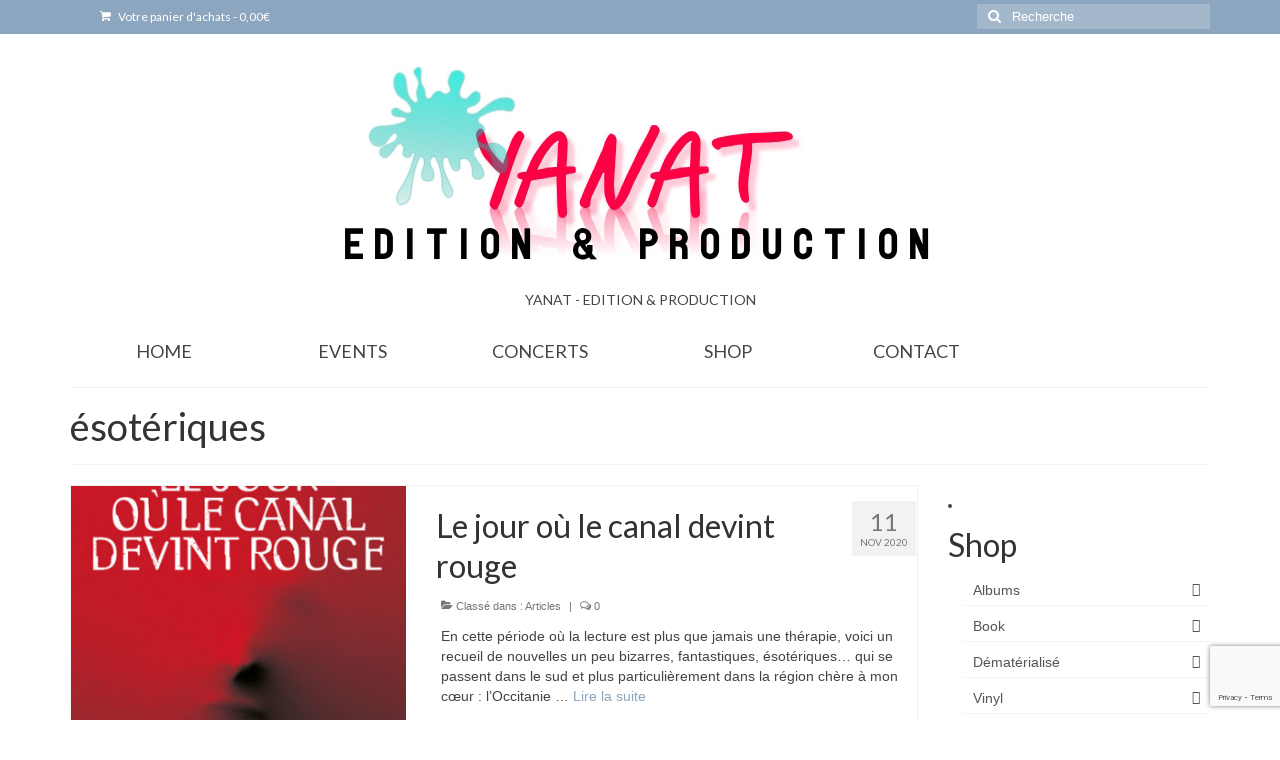

--- FILE ---
content_type: text/html; charset=utf-8
request_url: https://www.google.com/recaptcha/api2/anchor?ar=1&k=6Ldu-KEUAAAAAGAulMd0PLKUvY4vrEhv1D_MXqZP&co=aHR0cHM6Ly93d3cueWFuYXQtcHJvZC5jb206NDQz&hl=en&v=PoyoqOPhxBO7pBk68S4YbpHZ&size=invisible&anchor-ms=20000&execute-ms=30000&cb=jv2mzvwy4mk8
body_size: 48763
content:
<!DOCTYPE HTML><html dir="ltr" lang="en"><head><meta http-equiv="Content-Type" content="text/html; charset=UTF-8">
<meta http-equiv="X-UA-Compatible" content="IE=edge">
<title>reCAPTCHA</title>
<style type="text/css">
/* cyrillic-ext */
@font-face {
  font-family: 'Roboto';
  font-style: normal;
  font-weight: 400;
  font-stretch: 100%;
  src: url(//fonts.gstatic.com/s/roboto/v48/KFO7CnqEu92Fr1ME7kSn66aGLdTylUAMa3GUBHMdazTgWw.woff2) format('woff2');
  unicode-range: U+0460-052F, U+1C80-1C8A, U+20B4, U+2DE0-2DFF, U+A640-A69F, U+FE2E-FE2F;
}
/* cyrillic */
@font-face {
  font-family: 'Roboto';
  font-style: normal;
  font-weight: 400;
  font-stretch: 100%;
  src: url(//fonts.gstatic.com/s/roboto/v48/KFO7CnqEu92Fr1ME7kSn66aGLdTylUAMa3iUBHMdazTgWw.woff2) format('woff2');
  unicode-range: U+0301, U+0400-045F, U+0490-0491, U+04B0-04B1, U+2116;
}
/* greek-ext */
@font-face {
  font-family: 'Roboto';
  font-style: normal;
  font-weight: 400;
  font-stretch: 100%;
  src: url(//fonts.gstatic.com/s/roboto/v48/KFO7CnqEu92Fr1ME7kSn66aGLdTylUAMa3CUBHMdazTgWw.woff2) format('woff2');
  unicode-range: U+1F00-1FFF;
}
/* greek */
@font-face {
  font-family: 'Roboto';
  font-style: normal;
  font-weight: 400;
  font-stretch: 100%;
  src: url(//fonts.gstatic.com/s/roboto/v48/KFO7CnqEu92Fr1ME7kSn66aGLdTylUAMa3-UBHMdazTgWw.woff2) format('woff2');
  unicode-range: U+0370-0377, U+037A-037F, U+0384-038A, U+038C, U+038E-03A1, U+03A3-03FF;
}
/* math */
@font-face {
  font-family: 'Roboto';
  font-style: normal;
  font-weight: 400;
  font-stretch: 100%;
  src: url(//fonts.gstatic.com/s/roboto/v48/KFO7CnqEu92Fr1ME7kSn66aGLdTylUAMawCUBHMdazTgWw.woff2) format('woff2');
  unicode-range: U+0302-0303, U+0305, U+0307-0308, U+0310, U+0312, U+0315, U+031A, U+0326-0327, U+032C, U+032F-0330, U+0332-0333, U+0338, U+033A, U+0346, U+034D, U+0391-03A1, U+03A3-03A9, U+03B1-03C9, U+03D1, U+03D5-03D6, U+03F0-03F1, U+03F4-03F5, U+2016-2017, U+2034-2038, U+203C, U+2040, U+2043, U+2047, U+2050, U+2057, U+205F, U+2070-2071, U+2074-208E, U+2090-209C, U+20D0-20DC, U+20E1, U+20E5-20EF, U+2100-2112, U+2114-2115, U+2117-2121, U+2123-214F, U+2190, U+2192, U+2194-21AE, U+21B0-21E5, U+21F1-21F2, U+21F4-2211, U+2213-2214, U+2216-22FF, U+2308-230B, U+2310, U+2319, U+231C-2321, U+2336-237A, U+237C, U+2395, U+239B-23B7, U+23D0, U+23DC-23E1, U+2474-2475, U+25AF, U+25B3, U+25B7, U+25BD, U+25C1, U+25CA, U+25CC, U+25FB, U+266D-266F, U+27C0-27FF, U+2900-2AFF, U+2B0E-2B11, U+2B30-2B4C, U+2BFE, U+3030, U+FF5B, U+FF5D, U+1D400-1D7FF, U+1EE00-1EEFF;
}
/* symbols */
@font-face {
  font-family: 'Roboto';
  font-style: normal;
  font-weight: 400;
  font-stretch: 100%;
  src: url(//fonts.gstatic.com/s/roboto/v48/KFO7CnqEu92Fr1ME7kSn66aGLdTylUAMaxKUBHMdazTgWw.woff2) format('woff2');
  unicode-range: U+0001-000C, U+000E-001F, U+007F-009F, U+20DD-20E0, U+20E2-20E4, U+2150-218F, U+2190, U+2192, U+2194-2199, U+21AF, U+21E6-21F0, U+21F3, U+2218-2219, U+2299, U+22C4-22C6, U+2300-243F, U+2440-244A, U+2460-24FF, U+25A0-27BF, U+2800-28FF, U+2921-2922, U+2981, U+29BF, U+29EB, U+2B00-2BFF, U+4DC0-4DFF, U+FFF9-FFFB, U+10140-1018E, U+10190-1019C, U+101A0, U+101D0-101FD, U+102E0-102FB, U+10E60-10E7E, U+1D2C0-1D2D3, U+1D2E0-1D37F, U+1F000-1F0FF, U+1F100-1F1AD, U+1F1E6-1F1FF, U+1F30D-1F30F, U+1F315, U+1F31C, U+1F31E, U+1F320-1F32C, U+1F336, U+1F378, U+1F37D, U+1F382, U+1F393-1F39F, U+1F3A7-1F3A8, U+1F3AC-1F3AF, U+1F3C2, U+1F3C4-1F3C6, U+1F3CA-1F3CE, U+1F3D4-1F3E0, U+1F3ED, U+1F3F1-1F3F3, U+1F3F5-1F3F7, U+1F408, U+1F415, U+1F41F, U+1F426, U+1F43F, U+1F441-1F442, U+1F444, U+1F446-1F449, U+1F44C-1F44E, U+1F453, U+1F46A, U+1F47D, U+1F4A3, U+1F4B0, U+1F4B3, U+1F4B9, U+1F4BB, U+1F4BF, U+1F4C8-1F4CB, U+1F4D6, U+1F4DA, U+1F4DF, U+1F4E3-1F4E6, U+1F4EA-1F4ED, U+1F4F7, U+1F4F9-1F4FB, U+1F4FD-1F4FE, U+1F503, U+1F507-1F50B, U+1F50D, U+1F512-1F513, U+1F53E-1F54A, U+1F54F-1F5FA, U+1F610, U+1F650-1F67F, U+1F687, U+1F68D, U+1F691, U+1F694, U+1F698, U+1F6AD, U+1F6B2, U+1F6B9-1F6BA, U+1F6BC, U+1F6C6-1F6CF, U+1F6D3-1F6D7, U+1F6E0-1F6EA, U+1F6F0-1F6F3, U+1F6F7-1F6FC, U+1F700-1F7FF, U+1F800-1F80B, U+1F810-1F847, U+1F850-1F859, U+1F860-1F887, U+1F890-1F8AD, U+1F8B0-1F8BB, U+1F8C0-1F8C1, U+1F900-1F90B, U+1F93B, U+1F946, U+1F984, U+1F996, U+1F9E9, U+1FA00-1FA6F, U+1FA70-1FA7C, U+1FA80-1FA89, U+1FA8F-1FAC6, U+1FACE-1FADC, U+1FADF-1FAE9, U+1FAF0-1FAF8, U+1FB00-1FBFF;
}
/* vietnamese */
@font-face {
  font-family: 'Roboto';
  font-style: normal;
  font-weight: 400;
  font-stretch: 100%;
  src: url(//fonts.gstatic.com/s/roboto/v48/KFO7CnqEu92Fr1ME7kSn66aGLdTylUAMa3OUBHMdazTgWw.woff2) format('woff2');
  unicode-range: U+0102-0103, U+0110-0111, U+0128-0129, U+0168-0169, U+01A0-01A1, U+01AF-01B0, U+0300-0301, U+0303-0304, U+0308-0309, U+0323, U+0329, U+1EA0-1EF9, U+20AB;
}
/* latin-ext */
@font-face {
  font-family: 'Roboto';
  font-style: normal;
  font-weight: 400;
  font-stretch: 100%;
  src: url(//fonts.gstatic.com/s/roboto/v48/KFO7CnqEu92Fr1ME7kSn66aGLdTylUAMa3KUBHMdazTgWw.woff2) format('woff2');
  unicode-range: U+0100-02BA, U+02BD-02C5, U+02C7-02CC, U+02CE-02D7, U+02DD-02FF, U+0304, U+0308, U+0329, U+1D00-1DBF, U+1E00-1E9F, U+1EF2-1EFF, U+2020, U+20A0-20AB, U+20AD-20C0, U+2113, U+2C60-2C7F, U+A720-A7FF;
}
/* latin */
@font-face {
  font-family: 'Roboto';
  font-style: normal;
  font-weight: 400;
  font-stretch: 100%;
  src: url(//fonts.gstatic.com/s/roboto/v48/KFO7CnqEu92Fr1ME7kSn66aGLdTylUAMa3yUBHMdazQ.woff2) format('woff2');
  unicode-range: U+0000-00FF, U+0131, U+0152-0153, U+02BB-02BC, U+02C6, U+02DA, U+02DC, U+0304, U+0308, U+0329, U+2000-206F, U+20AC, U+2122, U+2191, U+2193, U+2212, U+2215, U+FEFF, U+FFFD;
}
/* cyrillic-ext */
@font-face {
  font-family: 'Roboto';
  font-style: normal;
  font-weight: 500;
  font-stretch: 100%;
  src: url(//fonts.gstatic.com/s/roboto/v48/KFO7CnqEu92Fr1ME7kSn66aGLdTylUAMa3GUBHMdazTgWw.woff2) format('woff2');
  unicode-range: U+0460-052F, U+1C80-1C8A, U+20B4, U+2DE0-2DFF, U+A640-A69F, U+FE2E-FE2F;
}
/* cyrillic */
@font-face {
  font-family: 'Roboto';
  font-style: normal;
  font-weight: 500;
  font-stretch: 100%;
  src: url(//fonts.gstatic.com/s/roboto/v48/KFO7CnqEu92Fr1ME7kSn66aGLdTylUAMa3iUBHMdazTgWw.woff2) format('woff2');
  unicode-range: U+0301, U+0400-045F, U+0490-0491, U+04B0-04B1, U+2116;
}
/* greek-ext */
@font-face {
  font-family: 'Roboto';
  font-style: normal;
  font-weight: 500;
  font-stretch: 100%;
  src: url(//fonts.gstatic.com/s/roboto/v48/KFO7CnqEu92Fr1ME7kSn66aGLdTylUAMa3CUBHMdazTgWw.woff2) format('woff2');
  unicode-range: U+1F00-1FFF;
}
/* greek */
@font-face {
  font-family: 'Roboto';
  font-style: normal;
  font-weight: 500;
  font-stretch: 100%;
  src: url(//fonts.gstatic.com/s/roboto/v48/KFO7CnqEu92Fr1ME7kSn66aGLdTylUAMa3-UBHMdazTgWw.woff2) format('woff2');
  unicode-range: U+0370-0377, U+037A-037F, U+0384-038A, U+038C, U+038E-03A1, U+03A3-03FF;
}
/* math */
@font-face {
  font-family: 'Roboto';
  font-style: normal;
  font-weight: 500;
  font-stretch: 100%;
  src: url(//fonts.gstatic.com/s/roboto/v48/KFO7CnqEu92Fr1ME7kSn66aGLdTylUAMawCUBHMdazTgWw.woff2) format('woff2');
  unicode-range: U+0302-0303, U+0305, U+0307-0308, U+0310, U+0312, U+0315, U+031A, U+0326-0327, U+032C, U+032F-0330, U+0332-0333, U+0338, U+033A, U+0346, U+034D, U+0391-03A1, U+03A3-03A9, U+03B1-03C9, U+03D1, U+03D5-03D6, U+03F0-03F1, U+03F4-03F5, U+2016-2017, U+2034-2038, U+203C, U+2040, U+2043, U+2047, U+2050, U+2057, U+205F, U+2070-2071, U+2074-208E, U+2090-209C, U+20D0-20DC, U+20E1, U+20E5-20EF, U+2100-2112, U+2114-2115, U+2117-2121, U+2123-214F, U+2190, U+2192, U+2194-21AE, U+21B0-21E5, U+21F1-21F2, U+21F4-2211, U+2213-2214, U+2216-22FF, U+2308-230B, U+2310, U+2319, U+231C-2321, U+2336-237A, U+237C, U+2395, U+239B-23B7, U+23D0, U+23DC-23E1, U+2474-2475, U+25AF, U+25B3, U+25B7, U+25BD, U+25C1, U+25CA, U+25CC, U+25FB, U+266D-266F, U+27C0-27FF, U+2900-2AFF, U+2B0E-2B11, U+2B30-2B4C, U+2BFE, U+3030, U+FF5B, U+FF5D, U+1D400-1D7FF, U+1EE00-1EEFF;
}
/* symbols */
@font-face {
  font-family: 'Roboto';
  font-style: normal;
  font-weight: 500;
  font-stretch: 100%;
  src: url(//fonts.gstatic.com/s/roboto/v48/KFO7CnqEu92Fr1ME7kSn66aGLdTylUAMaxKUBHMdazTgWw.woff2) format('woff2');
  unicode-range: U+0001-000C, U+000E-001F, U+007F-009F, U+20DD-20E0, U+20E2-20E4, U+2150-218F, U+2190, U+2192, U+2194-2199, U+21AF, U+21E6-21F0, U+21F3, U+2218-2219, U+2299, U+22C4-22C6, U+2300-243F, U+2440-244A, U+2460-24FF, U+25A0-27BF, U+2800-28FF, U+2921-2922, U+2981, U+29BF, U+29EB, U+2B00-2BFF, U+4DC0-4DFF, U+FFF9-FFFB, U+10140-1018E, U+10190-1019C, U+101A0, U+101D0-101FD, U+102E0-102FB, U+10E60-10E7E, U+1D2C0-1D2D3, U+1D2E0-1D37F, U+1F000-1F0FF, U+1F100-1F1AD, U+1F1E6-1F1FF, U+1F30D-1F30F, U+1F315, U+1F31C, U+1F31E, U+1F320-1F32C, U+1F336, U+1F378, U+1F37D, U+1F382, U+1F393-1F39F, U+1F3A7-1F3A8, U+1F3AC-1F3AF, U+1F3C2, U+1F3C4-1F3C6, U+1F3CA-1F3CE, U+1F3D4-1F3E0, U+1F3ED, U+1F3F1-1F3F3, U+1F3F5-1F3F7, U+1F408, U+1F415, U+1F41F, U+1F426, U+1F43F, U+1F441-1F442, U+1F444, U+1F446-1F449, U+1F44C-1F44E, U+1F453, U+1F46A, U+1F47D, U+1F4A3, U+1F4B0, U+1F4B3, U+1F4B9, U+1F4BB, U+1F4BF, U+1F4C8-1F4CB, U+1F4D6, U+1F4DA, U+1F4DF, U+1F4E3-1F4E6, U+1F4EA-1F4ED, U+1F4F7, U+1F4F9-1F4FB, U+1F4FD-1F4FE, U+1F503, U+1F507-1F50B, U+1F50D, U+1F512-1F513, U+1F53E-1F54A, U+1F54F-1F5FA, U+1F610, U+1F650-1F67F, U+1F687, U+1F68D, U+1F691, U+1F694, U+1F698, U+1F6AD, U+1F6B2, U+1F6B9-1F6BA, U+1F6BC, U+1F6C6-1F6CF, U+1F6D3-1F6D7, U+1F6E0-1F6EA, U+1F6F0-1F6F3, U+1F6F7-1F6FC, U+1F700-1F7FF, U+1F800-1F80B, U+1F810-1F847, U+1F850-1F859, U+1F860-1F887, U+1F890-1F8AD, U+1F8B0-1F8BB, U+1F8C0-1F8C1, U+1F900-1F90B, U+1F93B, U+1F946, U+1F984, U+1F996, U+1F9E9, U+1FA00-1FA6F, U+1FA70-1FA7C, U+1FA80-1FA89, U+1FA8F-1FAC6, U+1FACE-1FADC, U+1FADF-1FAE9, U+1FAF0-1FAF8, U+1FB00-1FBFF;
}
/* vietnamese */
@font-face {
  font-family: 'Roboto';
  font-style: normal;
  font-weight: 500;
  font-stretch: 100%;
  src: url(//fonts.gstatic.com/s/roboto/v48/KFO7CnqEu92Fr1ME7kSn66aGLdTylUAMa3OUBHMdazTgWw.woff2) format('woff2');
  unicode-range: U+0102-0103, U+0110-0111, U+0128-0129, U+0168-0169, U+01A0-01A1, U+01AF-01B0, U+0300-0301, U+0303-0304, U+0308-0309, U+0323, U+0329, U+1EA0-1EF9, U+20AB;
}
/* latin-ext */
@font-face {
  font-family: 'Roboto';
  font-style: normal;
  font-weight: 500;
  font-stretch: 100%;
  src: url(//fonts.gstatic.com/s/roboto/v48/KFO7CnqEu92Fr1ME7kSn66aGLdTylUAMa3KUBHMdazTgWw.woff2) format('woff2');
  unicode-range: U+0100-02BA, U+02BD-02C5, U+02C7-02CC, U+02CE-02D7, U+02DD-02FF, U+0304, U+0308, U+0329, U+1D00-1DBF, U+1E00-1E9F, U+1EF2-1EFF, U+2020, U+20A0-20AB, U+20AD-20C0, U+2113, U+2C60-2C7F, U+A720-A7FF;
}
/* latin */
@font-face {
  font-family: 'Roboto';
  font-style: normal;
  font-weight: 500;
  font-stretch: 100%;
  src: url(//fonts.gstatic.com/s/roboto/v48/KFO7CnqEu92Fr1ME7kSn66aGLdTylUAMa3yUBHMdazQ.woff2) format('woff2');
  unicode-range: U+0000-00FF, U+0131, U+0152-0153, U+02BB-02BC, U+02C6, U+02DA, U+02DC, U+0304, U+0308, U+0329, U+2000-206F, U+20AC, U+2122, U+2191, U+2193, U+2212, U+2215, U+FEFF, U+FFFD;
}
/* cyrillic-ext */
@font-face {
  font-family: 'Roboto';
  font-style: normal;
  font-weight: 900;
  font-stretch: 100%;
  src: url(//fonts.gstatic.com/s/roboto/v48/KFO7CnqEu92Fr1ME7kSn66aGLdTylUAMa3GUBHMdazTgWw.woff2) format('woff2');
  unicode-range: U+0460-052F, U+1C80-1C8A, U+20B4, U+2DE0-2DFF, U+A640-A69F, U+FE2E-FE2F;
}
/* cyrillic */
@font-face {
  font-family: 'Roboto';
  font-style: normal;
  font-weight: 900;
  font-stretch: 100%;
  src: url(//fonts.gstatic.com/s/roboto/v48/KFO7CnqEu92Fr1ME7kSn66aGLdTylUAMa3iUBHMdazTgWw.woff2) format('woff2');
  unicode-range: U+0301, U+0400-045F, U+0490-0491, U+04B0-04B1, U+2116;
}
/* greek-ext */
@font-face {
  font-family: 'Roboto';
  font-style: normal;
  font-weight: 900;
  font-stretch: 100%;
  src: url(//fonts.gstatic.com/s/roboto/v48/KFO7CnqEu92Fr1ME7kSn66aGLdTylUAMa3CUBHMdazTgWw.woff2) format('woff2');
  unicode-range: U+1F00-1FFF;
}
/* greek */
@font-face {
  font-family: 'Roboto';
  font-style: normal;
  font-weight: 900;
  font-stretch: 100%;
  src: url(//fonts.gstatic.com/s/roboto/v48/KFO7CnqEu92Fr1ME7kSn66aGLdTylUAMa3-UBHMdazTgWw.woff2) format('woff2');
  unicode-range: U+0370-0377, U+037A-037F, U+0384-038A, U+038C, U+038E-03A1, U+03A3-03FF;
}
/* math */
@font-face {
  font-family: 'Roboto';
  font-style: normal;
  font-weight: 900;
  font-stretch: 100%;
  src: url(//fonts.gstatic.com/s/roboto/v48/KFO7CnqEu92Fr1ME7kSn66aGLdTylUAMawCUBHMdazTgWw.woff2) format('woff2');
  unicode-range: U+0302-0303, U+0305, U+0307-0308, U+0310, U+0312, U+0315, U+031A, U+0326-0327, U+032C, U+032F-0330, U+0332-0333, U+0338, U+033A, U+0346, U+034D, U+0391-03A1, U+03A3-03A9, U+03B1-03C9, U+03D1, U+03D5-03D6, U+03F0-03F1, U+03F4-03F5, U+2016-2017, U+2034-2038, U+203C, U+2040, U+2043, U+2047, U+2050, U+2057, U+205F, U+2070-2071, U+2074-208E, U+2090-209C, U+20D0-20DC, U+20E1, U+20E5-20EF, U+2100-2112, U+2114-2115, U+2117-2121, U+2123-214F, U+2190, U+2192, U+2194-21AE, U+21B0-21E5, U+21F1-21F2, U+21F4-2211, U+2213-2214, U+2216-22FF, U+2308-230B, U+2310, U+2319, U+231C-2321, U+2336-237A, U+237C, U+2395, U+239B-23B7, U+23D0, U+23DC-23E1, U+2474-2475, U+25AF, U+25B3, U+25B7, U+25BD, U+25C1, U+25CA, U+25CC, U+25FB, U+266D-266F, U+27C0-27FF, U+2900-2AFF, U+2B0E-2B11, U+2B30-2B4C, U+2BFE, U+3030, U+FF5B, U+FF5D, U+1D400-1D7FF, U+1EE00-1EEFF;
}
/* symbols */
@font-face {
  font-family: 'Roboto';
  font-style: normal;
  font-weight: 900;
  font-stretch: 100%;
  src: url(//fonts.gstatic.com/s/roboto/v48/KFO7CnqEu92Fr1ME7kSn66aGLdTylUAMaxKUBHMdazTgWw.woff2) format('woff2');
  unicode-range: U+0001-000C, U+000E-001F, U+007F-009F, U+20DD-20E0, U+20E2-20E4, U+2150-218F, U+2190, U+2192, U+2194-2199, U+21AF, U+21E6-21F0, U+21F3, U+2218-2219, U+2299, U+22C4-22C6, U+2300-243F, U+2440-244A, U+2460-24FF, U+25A0-27BF, U+2800-28FF, U+2921-2922, U+2981, U+29BF, U+29EB, U+2B00-2BFF, U+4DC0-4DFF, U+FFF9-FFFB, U+10140-1018E, U+10190-1019C, U+101A0, U+101D0-101FD, U+102E0-102FB, U+10E60-10E7E, U+1D2C0-1D2D3, U+1D2E0-1D37F, U+1F000-1F0FF, U+1F100-1F1AD, U+1F1E6-1F1FF, U+1F30D-1F30F, U+1F315, U+1F31C, U+1F31E, U+1F320-1F32C, U+1F336, U+1F378, U+1F37D, U+1F382, U+1F393-1F39F, U+1F3A7-1F3A8, U+1F3AC-1F3AF, U+1F3C2, U+1F3C4-1F3C6, U+1F3CA-1F3CE, U+1F3D4-1F3E0, U+1F3ED, U+1F3F1-1F3F3, U+1F3F5-1F3F7, U+1F408, U+1F415, U+1F41F, U+1F426, U+1F43F, U+1F441-1F442, U+1F444, U+1F446-1F449, U+1F44C-1F44E, U+1F453, U+1F46A, U+1F47D, U+1F4A3, U+1F4B0, U+1F4B3, U+1F4B9, U+1F4BB, U+1F4BF, U+1F4C8-1F4CB, U+1F4D6, U+1F4DA, U+1F4DF, U+1F4E3-1F4E6, U+1F4EA-1F4ED, U+1F4F7, U+1F4F9-1F4FB, U+1F4FD-1F4FE, U+1F503, U+1F507-1F50B, U+1F50D, U+1F512-1F513, U+1F53E-1F54A, U+1F54F-1F5FA, U+1F610, U+1F650-1F67F, U+1F687, U+1F68D, U+1F691, U+1F694, U+1F698, U+1F6AD, U+1F6B2, U+1F6B9-1F6BA, U+1F6BC, U+1F6C6-1F6CF, U+1F6D3-1F6D7, U+1F6E0-1F6EA, U+1F6F0-1F6F3, U+1F6F7-1F6FC, U+1F700-1F7FF, U+1F800-1F80B, U+1F810-1F847, U+1F850-1F859, U+1F860-1F887, U+1F890-1F8AD, U+1F8B0-1F8BB, U+1F8C0-1F8C1, U+1F900-1F90B, U+1F93B, U+1F946, U+1F984, U+1F996, U+1F9E9, U+1FA00-1FA6F, U+1FA70-1FA7C, U+1FA80-1FA89, U+1FA8F-1FAC6, U+1FACE-1FADC, U+1FADF-1FAE9, U+1FAF0-1FAF8, U+1FB00-1FBFF;
}
/* vietnamese */
@font-face {
  font-family: 'Roboto';
  font-style: normal;
  font-weight: 900;
  font-stretch: 100%;
  src: url(//fonts.gstatic.com/s/roboto/v48/KFO7CnqEu92Fr1ME7kSn66aGLdTylUAMa3OUBHMdazTgWw.woff2) format('woff2');
  unicode-range: U+0102-0103, U+0110-0111, U+0128-0129, U+0168-0169, U+01A0-01A1, U+01AF-01B0, U+0300-0301, U+0303-0304, U+0308-0309, U+0323, U+0329, U+1EA0-1EF9, U+20AB;
}
/* latin-ext */
@font-face {
  font-family: 'Roboto';
  font-style: normal;
  font-weight: 900;
  font-stretch: 100%;
  src: url(//fonts.gstatic.com/s/roboto/v48/KFO7CnqEu92Fr1ME7kSn66aGLdTylUAMa3KUBHMdazTgWw.woff2) format('woff2');
  unicode-range: U+0100-02BA, U+02BD-02C5, U+02C7-02CC, U+02CE-02D7, U+02DD-02FF, U+0304, U+0308, U+0329, U+1D00-1DBF, U+1E00-1E9F, U+1EF2-1EFF, U+2020, U+20A0-20AB, U+20AD-20C0, U+2113, U+2C60-2C7F, U+A720-A7FF;
}
/* latin */
@font-face {
  font-family: 'Roboto';
  font-style: normal;
  font-weight: 900;
  font-stretch: 100%;
  src: url(//fonts.gstatic.com/s/roboto/v48/KFO7CnqEu92Fr1ME7kSn66aGLdTylUAMa3yUBHMdazQ.woff2) format('woff2');
  unicode-range: U+0000-00FF, U+0131, U+0152-0153, U+02BB-02BC, U+02C6, U+02DA, U+02DC, U+0304, U+0308, U+0329, U+2000-206F, U+20AC, U+2122, U+2191, U+2193, U+2212, U+2215, U+FEFF, U+FFFD;
}

</style>
<link rel="stylesheet" type="text/css" href="https://www.gstatic.com/recaptcha/releases/PoyoqOPhxBO7pBk68S4YbpHZ/styles__ltr.css">
<script nonce="jT0O-dStBjp06ZdW5T273Q" type="text/javascript">window['__recaptcha_api'] = 'https://www.google.com/recaptcha/api2/';</script>
<script type="text/javascript" src="https://www.gstatic.com/recaptcha/releases/PoyoqOPhxBO7pBk68S4YbpHZ/recaptcha__en.js" nonce="jT0O-dStBjp06ZdW5T273Q">
      
    </script></head>
<body><div id="rc-anchor-alert" class="rc-anchor-alert"></div>
<input type="hidden" id="recaptcha-token" value="[base64]">
<script type="text/javascript" nonce="jT0O-dStBjp06ZdW5T273Q">
      recaptcha.anchor.Main.init("[\x22ainput\x22,[\x22bgdata\x22,\x22\x22,\[base64]/[base64]/[base64]/ZyhXLGgpOnEoW04sMjEsbF0sVywwKSxoKSxmYWxzZSxmYWxzZSl9Y2F0Y2goayl7RygzNTgsVyk/[base64]/[base64]/[base64]/[base64]/[base64]/[base64]/[base64]/bmV3IEJbT10oRFswXSk6dz09Mj9uZXcgQltPXShEWzBdLERbMV0pOnc9PTM/bmV3IEJbT10oRFswXSxEWzFdLERbMl0pOnc9PTQ/[base64]/[base64]/[base64]/[base64]/[base64]\\u003d\x22,\[base64]\\u003d\\u003d\x22,\x22wpoUeMKKM0deNsOQCMKIVMK4wqxZwpxtbcODDktFwoXCmcO0wo/DojhrYX3CmxZTOsKJTUPCj1fDim7CuMK8XsO8w4/CjcOzXcO/e3rCiMOWwrREw74IaMOBwpXDuDXCjMKncAFqwrQBwr3CqTbDrijChhsfwrN7OQ/[base64]/CuARseATDgnBkwqlawofDr0omw5QUHcKhTl4CH8OXw4Q/wqJMWixeGMO/[base64]/G8KFGiDCv15+wqM0asKfE8KywrQ6w5vDv8O4W8OOMcOQDEMqw7/DtcKDWVV6TcKAwqE8wrXDvyDDpn/[base64]/Ci8KzVcK3PsOxRsOiwp0yw63DgXxaw6A3bMO6w4LDi8OQTBYyw77ChMO7fMKfc143wpRWasOOwptyHsKjA8O8wqAfw4LCumERKcK1JMKqFH/[base64]/[base64]/[base64]/DhsOWw4XDqcO4w4IOasK4R8O/w5pcwrvDs1TCk8K/[base64]/Dj8O5wrvDqBLCicOnwpV6w5XDtlfDhgU3w69VM8KFf8K3bmHDksKMwoFDHcOaWT8gTMKwwrBUw7nCvHbDjsOGw5wKJHQjw68FZ0dgw5l4TcOXGWvDrMKNZ0DCj8K8LcKdBl/CpAvCo8OTw6jCrcK/KRhZw6VzwrY2AXVSH8OAOMK3woHCsMOSCEHDpMOmwqMFwqwXw4Z3wozCn8K5TMOuw7LDn1/[base64]/wpHDhG10REDCocK/[base64]/NnTClE3DgnvCpMOAS8OZOsOCQsOUcRlBLjcow7BXD8KFw6nChiItwpEsw6PDmcOWSsOCw5Z/w53Dtj/CswwVKBDDr0bDtgBkw7F6w7B3RH/[base64]/[base64]/wp3DrV5AISVCw5bDoFPDiz5VOWU8KsOUSMKkaSnDmMORNjQeXybCj3LDsMOswrkbwojDiMOmw6k/wqJqw6/ClRPCrcKnRVXDnVTDsHc4w7PDosKmw6NtY8Krw6/CvX83wqTCi8KIwp5Uw7/DtXU2AsOBaXvDjsKlOcKIw6Qew7RuLmHDp8OZJRfCnjwVwowBEMOwwr/DiwvCtcKBwqJNw5XDiRIUwrUHw73CpBfDhFTCusKfw7nCoXzDscKTwp/ClcOfwq4Yw7PDpiMLSUFmwoIVYsKCQsOkKcOjw6QmSz/CtCDDrSvDgsKjEm3Dk8KZwp3Crz04w6PDr8OQFg3CtGBGT8Kgex3CmG4sBnJ3HcOkZW88Sm/ClnDCtmzDkcKjwqDDh8OGZ8KdLFvDlMOwOGppQcKqw5p5RUbDjUEfCsKgw6fDlcK/[base64]/[base64]/[base64]/DkcKAw7zCriFUw5bDhMKWwqcbVUZlw67DqhjCvxNIw4XDiSTDrTZZw5bDrVzCjVkhw67CjRXChMOWAMO9XsK4woPDiBXClcKMBMKLDC1WwqjDgkbCu8KCwozDpcKCZcO2wq/Dr01FDcK9w6LDusKdS8Ohw7nCrMOeQcKNwrkkw5l6bWkXdsO5I8Kcwr1ewqohwpBIdU5CDm7Dpi/[base64]/CpB3Du8K6ecKRw4TDpiwsBBU7w6nCnsODSEnDn8KywqBmScOYw7U9wpLCqATCqcOcZgxnKCY5YcKsXXYqw77ClTvDik3Cn07ChMKyw5zDonZWDiQ9wo/CkVYqwqYiw4cKFcKlZw7DlcOGUcOiwrhETcOsw6fCn8KISTzClMKkwqxzw6fCrsO0E1sIUMKCwpvDh8KLwrUkMHpXEztHwq7Cs8KzwoTDlMKHWMOaEMOAwobDpcKiTWRJwpQ8w7BYUVZew7jChCfCkDt/bMOzw6IZJ0gEwpLCpcK5OnrDr3EKf2B1ZMK9P8OTwofDi8K0w5kSBMKRwqzDgMOUw6k6MRxyQcK9wpAyQMKKXTnCgXHDlGM8ccO+w6DDgFsXd0UrwqfDkGQJwo7DhlEdSmQPDsOiQm55w5jCqWvCrsKgJMK/w4XCjzpUwqpwJWwPcX/[base64]/w5M0MhoHK8KPWRE3NiMQw5rCiGvCsillMC4Gw43DnDMdw7bDjHFuw6bCg3vDmcKDfMK4HBRIwpHChMKNw6PDvcO/w4/CvcO3wobDgsOcwr/DphXClXQgw7Qxwo/DpGXCv8OvLQp0VxMrwqc/IGY+wr47J8KyZmhXSXHDncKcw6PDpsKzwqVvw4hywoYmdlrDliXCqMKhU2Fnw4BMAsOkcMOew7FkcsKWw5dzw7MnXGIMw6J+w4ogUMKFH0XCv27DkB1bwr/DusK9wp7Dn8K+w63CjVrCrXjDlMOeecKbw5rDhcKVI8Kew7/[base64]/Cq2QeDGTDo8KawqnDiMOswoDDsMKMN3wKw4w/AcORCFvCnMKpw4BVw6bClMOnC8OHwqLCj34DwpHCrcOhw7tJIxBNwqTDhMK+PSQ7Xy7DuMOSwpXDkTBCNcK9wp/DgsOmw7LCicK6LELDk0zDqsO1PsOZw4pESWsKbkbDpWVYwpPDtylOVMK9w4jCjMOmUTovwo0owpjCpgXDpWc0wrQWX8OdLRJ6w5bDj1/Ckj9nfGHCmwhEe8KXH8ObwrHDsEsfwod1WMOkw7bDrcKYBcKxwqzDl8Knw6wYwqEjUMKzwpjDu8KDATZnecKhQ8OHM8Odwp14R1VuwpQyw448Ww45HC/Dn25hN8KlZC8mZAcHw7ZTOcK5w4zCgMOmAB0XwpdrHsKjIsOywpoPRlXClkANX8KYJzvDvcO/PsO1wqJjecK0w53DjBAkw5E8wqFqTsKJYFPCpsO1RMO+wq/Du8KTwoQiXTzCmAjDqx0TwrA1w7TCsMKkR2PDs8OqMVDCgMO0fMKkVQnCjR9Nw71gwpzChDwCOcOVGBkLwochNcKBwp/DrnnCkE7DlArCgMKcwpvDh8OCUMKAVxwZw45dJRFHfcKgaGvCncOYE8KHw7FCAXjDiWI9WX3CgsKpw4YNF8KjdS4Kw6cEwpZXwotvw7zCjCvDpsKFDygTcsO0UcOwX8K6a1tWwqLDh0MOw401ZwnCk8O8woY4RGlrw7IOwrjCp8K2D8KLBC8aW1/DjMKcY8O0b8OBQHgGGRHDisK6TMKwwoTDkSjDsVxfZlHDkQEKRVhpw5XDuxXDoDPDjGvCjMObwpXDtsK7RcOOM8O+w5U3UXkdIcKEw6HDvMKHUsOGcGJ2CsKMw65Dw5nCsXp+wpzCqMOlwoAGw6hnwoLDqnXDsUbDgR/[base64]/Ct8KKQMKtw4UQw5zCk8KaFsOvw5bClH/[base64]/DscKpw5XDr8OmaF5ufcOfw4JsGnxAwr/[base64]/DmBB3NcKuDR7CpQDDkMO3w53CkwskWWbCkSvDkMK7FMK4w4DDgjnDplrCkxlnw77CrMKxBDfCi2AxZxnCm8OUVsKgVSrCvCHCicKfQcKkCcO5w43DiUAkw67Dq8KzVQsnw5DDhCDDk0dywq9iwoLDt3FwFx/CujvDhyENK2HDtQTDgkrCk3jDsSMzMw1tFELDpyEHGmQnw5hpZcOdBFAmWQfDnV1mw7lzf8O8U8OYcWl+ecODw4PCjCR3XsKvfsOtaMO0w4sxw4l/[base64]/DrcOmwpjChsKiw7PDoHB3wqDChC8oNg7CtsK2w78cH0QwK0/CkUXCmEZmwoRQwrjDiWENw4TCq2LDvFjDlcKeQB7Cpn7DuSZibA3CoMOzQVwVwqLDjFjCnUjCp3F1woLDs8Odwq7DhDpSw6s8bsKWKMOjw5nCq8OpV8K9WsOswovDtsKRE8O7PcOkXsOwwojCuMKUwp4uwq/DpDIYw4Vgwrs6w5IJwpDDjDzDohzCiMOgwqfCgm03wqrDusOyGUl5wq3Dm2DClSXDt2vDqSpgwqUSwrEpw7EpGDxrRnonAcKtIcKGwrRVw7DCpVwwdDcww4nChMO5NMOcfWIEwr3Dg8K8w5zDhMOAwrMrw7vDoMOUJsK/w63CicODdBMKwp3CjHDCuhLCrWnCmU/CtjHCrWwAG0Edwoxbwr7DiFRCwonCv8O4wpbDgcOkwqVZwp4+GcO7wr4EMUIBw5B/fsOLwp15wpEwVWIUw6YYfgfClMOkJQB6wqDDoiHDnsKmwp7DucKuwr7DmcO8LsKJQcK0wrwdKhNJAX/CiMKXbcKIR8KLDMOzwqnDtjzDmRXDllYBXEBRQ8KTHjTDsATDhnrChMOrO8O+c8KuwpxPCHXDnMOawpvDgsKQM8Oowr5Mw7LCgE7CmxoBE1RYw6/Dj8O6w73CmMKgw7I7w5gzEMKXHmnCscK1w7gRwo3CrmzDg3I7w4PDkSdiJcOiw4zCsxxVw4I6ZsKlw7BWODVyRhtmSMK5YmMaGMOqw5osbHF/[base64]/CpcK4wp/CjcOTb8K/MTbCnTl5wpzCtcKcwovCn8K2Rj/[base64]/Chyhvw4Mpw6/[base64]/CqMKMw4NnFgtXw6DDnCPCo8KQeHdcGWXCuDzDoyoHXwlFw5jDuW0CccK8WsK9CkvCg8Oew57CvhnDusOqElTDmMKEwoRlw6w6MT9qegLDnsORMcO3WWZ/EMOQwqFnw4DDtiHDhWNgwovCmsOxXcO5VXTDngxXw6hcworDrsKkfmDCpVBXBMKCwq7DmcO9bcKrw6vDonXDtA8ze8KVdS1da8KVbcKWwrspw7U3wrbCssKlw4zCmk0Uw6jCh1dHbMOCwqAkJ8KlMUwHG8OSw5LDq8K7w5TDqHTCrcOtwo/DvQXCuGDDohHCjMKWKkzCuDrDlSrDowVAwrN2wq1Jwr7DkmEewqfCuiRaw7TDvzbCrEjChRLCoMKcw55qw6XDrcKHEivCoXDCgzh5EWXDnMOxw6vCjsOiOMOew7wbw4LCmiYhwoPCkkFxWsKbw4nCqsKsNcKKwrwPw5/Dm8OlScOGwrvCvm/DhMOaBSEdExt0wp3CsAfCisOtwo1+wpjDl8KqwofCkcKew7MHHDMgwpAAwp5JJgNXWcKkDAvChjV3CcOGwrYGwrdlwr/[base64]/DssKZw4/[base64]/Dp8KSw7ZOw7E8S8KkwqfDlcOrw6wPw7XDocOBw7jCgArCuiPDqk7CgcKRwonDtjjCkcKzwq/[base64]/CvUbDnsKRwodkJsK/AylVw49ZY8ORwqQgRcOmw5sQw67DpXzCnsKFCMKYa8OEF8KmRsK1f8OQwopuASDDhVnDhCYuw4U2wqoZE0kEGcK/[base64]/w6kxM8OkGMKzwpdBGllWwofDnMOJfQnDtMKUw7VWw43Dp8KZw4nDkX/CqcOEwoJCEsK8ZHrCmcO+w4bDgT5cBsOVw7RGwpnDrjEowo/Do8O2w6vCncKww4cjwpjCgcOiwqMxCF0WUU0iNFXCthlpQ3AuJQI2wpILw7ZaSMOBw7kPGRbCocOuF8KGw7QQw4cewrrCqMK/WHZWAHbCi1Fcw5nDjV4Yw5zDnMOya8KzKRzDk8OVYHrDh2YxT2/DicKaw74QZ8Owwpw2w6JrwpJ4w4LDrcOQacOawqAgw40rQsK1JcKCw7jCvcKfD3VPw5HCh3tlRkxxbcKVbyApwrTDjELCpylKYsKsWsKdQjXCiUvDv8OFw6vCpsOnwrAsLQXCpxp5woV/WDojPMKiSmpvDmzCsjJefFAcaFV/fmpcP1PDlxcPV8KDw6tWw6fCh8OwU8O6wqUTw45EXUDCkcORwp9KOg/Cnjo0w4bDt8KRUMOQwrR6V8OUwrnCpMKxw43ChD3Dh8KNw5peMxrDnsOEN8K/WsKgPgBvCkB8ISXChMK3w4fCjTzDisKjwpNDWMOlwpFoOsKEUMOHEMKjIEnDuwLDrcKwS2rDhcKjBk8cUsK+BixeR8OQMzjCpMKVw6kWw6vCpMKewpcSwrAIwqHDpXHDjUnCpMKqLsKzFz/CjsKQFWvCt8K2bMOlw4Y5w6FCVnZLw7gEYiXCuMKww5PDvXFswoB4bsK8E8OQE8KewrEZJktrwrnDp8OcB8Kyw5HDv8OafW9pesOKw5PDo8KOwrXCsMO2FXjCuMO9w7fCoW/DmivDpiEDUT/DosO2wpdDLsK+w75wH8OmaMOsw7MTYG3CrwTCtV3Dq3XDisOXJxXDhyINw4/DtXDCn8KJH1Zpw5fCvcOpw4Alw61qIGpwbjNrNcOVw4Nuw6gaw5bDuy1Cw4Isw5lHw5c5wqPCi8K1DcOuF1hHBcKPwroJKMOIw4nDlcKbw71+dsOCw5FcLUBUd8ONblvCjsKQwqpDw7Zxw7DDgMOjJsKudlHDisODwq4aGcK/[base64]/[base64]/Dvkc8woQswqTCrjHDm8OdwphGwo3DvFbDrxzDiktcQcO4B2LCuwvDnRvDrMO0w7oBw5TChcOsLCDCswhSwqIfCMK9JRXDvjceVDXDlsKrQVl/wqZ3w7dywqkSwpNlQcKrAcORw4Eawow7CMKqesKFwrcNw5/[base64]/[base64]/Co3zDjAcKFMKdw6kew4QfwpB+dsOnBMOEwp3Cl8KsRy/CiEzDtsK9w6HCrCXCmcK7wplQwqRnwqMzwqtRasODf1TCiMOvR1BNDMKVw7BHJXsZw4Aywo7CvnVPV8OewrFhw7tfM8ODccOZwpfDkMKYWnzDvQDCk1zDl8OII8K1w4crEyXDs0TCrMOOwqjCnsKOw7zCu2PCr8OWwoXDqcOmwoDCjsOMHsKkf0gHFjPCqMOSw5/DlTJfQg52GcOeLTYQwp3DuxjDtMOywojDs8Onw5bDrDPDjgECw5HCiBbDhWsOw67CusKoUsK7w77Dr8OKw68Qwqtyw7HCs2UPw44Yw6NWdcKDwp7Dr8O6KsKewoDCg1PCncKowpTCmsKbL27CocOlw7wCw4Row7M9wpw3w6/Drk3ClcKCwp/DmsK/w5PDt8O7w4dRwr7DsgPDnlUiwrPDsD7CmcOpChgcdTbDunvCilYMC1lbw5rChMKvwqHDqMKhAMOcHSYEw6R5wphkwqXDrMOCw7t0F8OhS3UhOcOTw7U/w6wPaBgyw5MrWMOzw7g4wrjCgMKAw4cZwqTDosONSsONecK2ZMKqw73Dq8OPw7oTag4JU0REIcKaw7DCpsK2wprCjMKow41qwp1KP0pfLj/[base64]/DqEXCqzbCpcOZwoTCocK3NC7CkCfDtjsvwp4aw70eMho0wobDncKvHmxeesOvw5NxFix7w4ZzO2rClwNuB8OEwokNw6YHCcOyK8KRciBuw4/CnScKOAU4AcO3w7cbLMKaw4rCoAIUwr3Ct8Ksw4tJwpA8worChsKqw4bCiMOlDDHDi8KEwqgZwp9VwrAiw7IAWsOKScOWw4hKw78cIF7Cm23CqsO8FcKlZzk+wpoufcKfVAnCiQgtY8K6LMO0C8OSZ8Oqw5zCqcO1w6HChsO9AcO/WMOiw7bCgwcWwrfDmy3DicK1VkjCgXcoNsO+eMOnwonCozM1Z8KzMsOAwptTFsO1WAYrRiPCjFkwwpvDoMKmw49iwocHF1t+JDzCllTDmsKgw6s/[base64]/DrMOgw5IZwqDCu0BKwostGMOFwoPCkMKCNT/CpsOMwpU8GMKsQcO/w4HDpWHDij0ow5XDkGNKw5J4CsKkwr4aCcKTNsOEBFJpw4RpUsKXXsK1E8KlRcKGdsKhTyFpwrViwrTCgsKfwqvCrcKGI8O/ScKEYMK8wr7DoS1vE8ONHsKGCcKkwq4hw7HDjVfDgTEYwrtQa23DqURWfH7CrMKYw7QrwqcmKMOZTcKHw4zCisKTBEzCs8KvbMK1dDIHFsOvQj84O8ONw7Qrw5/Dp0nDvBnDpClVH2cfU8K/wpjDicK6QkPCp8KfAcO3SsO5wqbChUt1TSsDwpfDv8OCw5JJw4TDjRPDry7DhQI+wqbCrjzDqjzDnxoCw7EyeH90wpDCmS7CgcONwoHCnXXDu8KXUsOOJsOnw5RdRDwJw4lgw6lhRwnDkk/CoWnDgT/DrSbCgMKlCsOHwogbwq7Dsh3DrsKSwokuwq3DisOIU2RYCcKabcKqwoJewosZw4llL0vDiULDnsOIbl/CucO6YxZDwqBLNcK8w6o4w7hdVnIHw5jDnxjDlT3DncO7QcO9C2fChz9EBsKRw4HDmMOGwoTCvRhIDgHDoV/CssOnw6DDjyPCqxjCgMKYdR3DoHHDsFHDlyLCkUPDo8KBwoNGaMK9IGjCsHJ/[base64]/[base64]/wohYVkvCoMO8wofDnEzDmTnDungPw4jCo8K2HMOpV8K7dEzDksOLJMOnwo3CnjLCiSxEwqDCksKkw4fCh0/DtwnDvsOwJcKYPWp7McKdw6nCh8KCwr0dwp/[base64]/[base64]/PEdwwq4Lw5Mzw7hwwpzClgPCrsK/w40xwqRcPMOUKS3CkyhOwpbDmsOkwp7CsR/CtWMySMOsRsKiLMOBQ8K/BRLCsDM5ZC0SVTvDiRViwpzClsOLQ8K7w5Y3ZMOIdcK8DcKAW1lQWh5JaXLDtnQww6N/w4PDrAZvbcKUworDvcOHK8Ouw5pjLmcyGsOpwrnCmxLDmBDChMOraFJDwoItwp11VcO2bD7CpMO7w5zCuDHCk2p4w4/DkH3DrQbCsABpwpPDgcOmwrsswqcPa8KqHmDCucKuP8Ovwo/Di1MYw4XDgsK+DCsyA8OhEmkTSMOzemjDmsKww6LDs2MQMjoaw4jCrsOCw49ywp3DuFDCowZpw7XChitpwq9MYj4ycm/Dl8KpwpXCgcOuw7ktNjLCrAN2wr9sEsKhPcK/wp7Cug4SNhjCn2LDnFs8w4sUw73DlAt2K2V1ccKowoxfwopSwqkPw7DDsTjDvg3DncKSwonDjj4ZMsKdwrHDmTgjTMOZwp3DjMK9wqvCsWPCmV1LCcO6CsKzIMK2w5rDksKEKgZwwonCusOvZGABHMK3HQbCrE0JwoJWf1Bzd8O3W0DDjV/CssK2BsOHfRvCiVk1WMKKfsKCw7TCml0vXcOCwoTCjcKCw4HDiH93w5ZkCcO6w7s1JzbDlz1TJWxlwoQuwrYCI8O6EzpFfcKoLnrDi35mV8KDw553w4vCqcOhNcKMw5DCg8Ohwrc/PmjCtsKUwozDuUPChnhbwpRSw4kxw5/CilzCgsOdMcKNwrYBScK/[base64]/CsUNcw5I0VFnDn8KLwqPCusK8wrDDmSV7w4vCh8KQCMOuw5lyw4AREcOnw7N6O8KrwprCvVrClcOIw5LCnwwsA8KQwoVuPR3DtsKoIVrDr8OSGFhRcQXDg1TCrmRhw7gJUcK/[base64]/Dp8KtfD/[base64]/CosKbw7bCn0NXUg4ZGyp1ZgJ6wofCiMK4C8KHez7CpXnDrsOhwqnDmhTDjcOsw5JnBkbDniFnw5ICLsOpwrhawotsbm7CqcOLUcOTwoZNPjMTw4vDtcKUBz3DgcOfw4HDgA/DoMKhCGMcwqhIw58aa8OLwq8HVV7CnCtTw4odWcOUInbCoR/ChzPCg3JDDMK9csKWLMOzKMOgNsOvwpYOen0pAGHDuMKvdWnDpsOFw6/CoyDCucOSwrwiTBvCsUzCnU4lwqoje8KKWsO3wrFiDHUeVcO/wrJ+IsKDczbDqRzDiUINDjcPRMK7wpZ+Y8K1wqRJwqo3w57CpkhEw55uXFnDpcO2c8ONDg/CojNDARPDrWPCrcOKasO6ahILTXDDm8OlwrTDrz7CqmYLwqPDuQvCnMKPwqzDl8O6FsOAw6jDicKmUCJvI8K/w7rDmVhuw5PDgk3Di8KRF17Dt3FoT0ccw4LCu1nCoMKmwp7DvExawqMew5tVwoc8QkHDrS/Do8KUw5jDr8KrY8O5ckROPRPDlMKbQh/CpXBQwqDDtUMXwos4O1RqfDBVwrLChsK5PBcIwpXClltmw5wDwpLCoMOAZzLDvcKbwrHCtGzDvTVaw5fCksKzFsKtw4nCi8OIw7oYwoYUC8OBDsKcF8OWwobDm8KPw5DDiQzCjy/DqsO/EcKDwq3CjcKVSMK/w78bUBTCoTnDvC9JwofCsD5WwrTDkMKUM8O8J8KQagHDjDfClsO/T8KIw5JPw7TDtMKew5fDskg+XsOpJmTCrUzCn3bCjmLDiEsHwpBARsKzw7rCmsOuwoJJO0/Cg20bPnrDksK9ZcK6SB14w7kyU8Ocb8OFwrjCkMOXMFTDrMKuwojDvwhiwr7CpMKeI8ODVsKcGT7Ct8KtSMO8aRQvw448wpXCucOCDcOBBMODwq3DpQfCmEkYw5bDmAXDkwVZwpLCrCw3wqVcWmJGw50Gw6VXXRDDsD/[base64]/[base64]/HMO5HVY4F8OLw6JmwrTDrRxxwrE9wqFuwrTCvy16CQ4vNsKtwoTDsx/[base64]/CtMODw6Nfw6cDw7XDmxsnGh3Dq8O5JMKGwoXDmsOMOMKwfMKWDUrDhMOow63Ckiknwr7Di8KbaMOMw48bW8O8w5XCin9pIWROwqYTQj3DvntPw5TCtsKOwqY3wq3DssOGwrTCtsK8EDPDl3nCoFzCmsK4w4kfYMOBBsO4woxdIU/[base64]/RizDhWXDlMKXw5XCpsOmEMKKw5IzA8Okw7TDksOpak7ClVvCu3MJwqbDhQbDp8KRKgkcBQXClsKGX8KKfQDCvhfCpcOhw4MYwqbCrz3Dt2lzwrLDukzClg3DqsORe8KAwpbChHEsBH/DrGU1WMODRsOkdlg0IV7Dv0E/aFnCqxN8w6JWwq/CksO1dcORwrbCnMORwrbCr2RWB8KtR3XCiwY9w77Cp8KbdGErIsKbwp8tw7J1VhXDusOuWsKnWB3CqmjDosOGw7trFyo/bkgxw4Bwwogrwr3Dh8K9wp7Cj0TCqVwPdMKkwpsGChzDocOzwrYWdxhFwp1TL8OnVlXCsxQjwoLDsCfCjDQjPmNQE2fDlFMewr7Dt8OwAk9YI8KEwoZ3H8Okw7HDt1V/NjQEFMOvMsKtw5PDocOmwo1Iw5vDoRPCosK3wq4iw49aw6sYeFfDtEsOw4zCs2zDncKLVcKgwrYYwpvCv8KVQ8OWeMKGwq8/[base64]/S2wYw5pGEsOgwqhPwoxSwp7DkULCp1HCp8KOwpzCl8KJwpPCjy3CmsKRw7zCqsOobsOiQmkBeFNpNnvDgVo8w4fCrnLCu8KWZQ8Mb8KOXhDCpEPClnjDosO2N8KJVCHDosKtbT/CrcOZOcORNxrCi37Cvl/DnRNXL8KxwoklwrvCvcKnw4bDn2XCkVM1Nyxpa3ZaAMOwFyBewpLDk8KZAXsCMsO4Kn9jwqvDtcOnwrhMw4nDrFrDjzjChsKBJD7DuhAXT3FTBQspw5dWwo/CpifCqMK2w6zCphVSwqvCmkFUw6jCqHZ8fSDCqDvDnMKaw4oxwoTCksOFw6HDhsK/wrB+BQBHJ8KpFXIvwoLCjMOYaMOQBsOZR8K+w63CmHcEAcOQLsOTwrc4w5fDvx3Dmg7DoMKkw6bDmWVWIsOQIX5SezLCjsOYwrlUw5DClMKyOUzCqwhDPsOVw7YCwr4wwrF8wqjDv8KDM2jDpcK6w6rCs03CgsO7ccOowqkxwqbDp2/ClsKjK8KBQnFJTcKFwpXDvxNVScK3dsOQwp50X8OvJxglEsOrA8Obw4PDsj1fd28Iw7PCg8KbSUHCsMKow5DDsBbCnyTDlVvCsh9pwozCn8KtwoTDpjVJV09zwrNeXsKhwoARwovCqDjDrg3Dg14acTjDpsOyw6/CoMO8CR7DlmXDhGLDgTbDjsKpH8KvV8O4woxdVsKJw4JhLsOuwopuNsOaw65zIkR/Yz/Ck8O9ODTCsQ3CtUDDiQXDtmpuKsK7YhY9w6nDv8Kjw488w6paVMOdAhbDqTDDicKywrJzGH/ClsOZwqIdWsOewovDo8KcRcOjwrDCtVkawoXDjUtdI8OnwrLChcOwHcKUccOIw6JeJsKFwppiJcOpwoPDh2bChsKYKAXCm8KZc8KjAcOnw5HCocOSTgPCuMOAwrDCgcO0SsKQwpPDvMOqw7N/wrctLQhHw55CSwYSRDvCnXfDjsOVQMK/RsKEwogNOsO7ScKWwpsYw7rCt8Oiw7bDrwfDhsOEC8KichcVVw/[base64]/[base64]/[base64]/AcO/WmLCtXwYw7o/[base64]/CjMOOw4fDrMOtS8KIT8K2PR8owqxIwrgKK8Otw4/DjWfDiHpBGMK8C8KRwo/Dr8KLwqrCp8O4wp3CnsKMSsOLYRkVCcOjJzbCk8KVw7wee20ZJkzCmcK9w6HDrWsfw4BDw7MKWRrCi8O1w7rCrcK5wppsO8KtwrnDm3jDmcKoBj4UwoHDvW0HR8OWw6gPwqA/WcKZOgBgRUZBw6Niw4HCgCETwpTCtcKmFSXDrMKnw4PDpMOQwq/DosOpwrVnw4RZw5fDtS9swqPCng8Vw7jCiMO9w7dBw5nDkjwBwonDiGfCmsKLw5Muw5AtAcOsLiN5wprDoB3CvCvDrlzDvg/[base64]/[base64]/CpCrDkD7DucK8AMOyw7VmwprDksOhw7XDrUpXdsO1HcO/w6zCpMOdAR4sCUDClDQgw4jDuCN0w5PCuA7CkH9fw4ETNVnDkcOWwrgxw6HDiHh9EMKnDMKSAsKacQZXO8KdcMOjw6BUBQ7ClDjDiMK1Y38aCgFJw51BBcOawqVTwoTCtjRlw6DDmnDDu8KNwpDCvBjDsCXCkCl/wqTCsCkOSsKJO3bCuSzDk8Khw5ggShRSw5AJAMOPdsKbGGQIa0fCsnrDgMKiKcOnMsO9AnHDjcKYYsOCcGLCrwjDmcK2GMOWwpzDiBkSRDFpwp/DjcKOw4/DqsOuw7bCp8K2Rwclw6rDglDDrsO1wrgJZn/Cv8OnXj9DwpjDoMKjw6EowqXDsxY3w6xRwqFqQQDClwoewq/DqcObJ8O5w4VgI1BdICHDocK+NVnCqsOUAVdAwp/[base64]/BnzCgsKJHcOVHUJsMFLDsgFUIgUFw4YXfG/DqAYMDj7CrCNXwoNrw4BUIcOTJcO+w4nDucKzacOkw68bOiYbT8K9wpLDnMOKwrhuw6ckw7bDrsKVScOOwpwZV8KIwogcwrfCisOUw5NeKMKbLcOxV8Okw4Qbw5Z4w5cLw7bCsXZIw5PCncOew7lfNcOPDA/CmcOPdCXCnwfDscOjwoLCsQlww6vDgsKHasKgOsKGwpMtRiApw7jCgcO9wrpMM0HDj8KMwozCqH0/w6PDi8O+VlzDkcOKBzLDqcOUNznDr1gcwrnDrwnDiXYKw5xJecKpBR15w5/CosKgw4zDnsK4w4DDh0ZSEMKsw5HCscKdF2xUw5/[base64]/[base64]/w7rCsRzCvAwcH3xAVW3DmsOrBcOTEsKIAsKUwpA/cWpNRWLClgLCqQlBwozDh2d/e8KPwqfDk8KHwrRUw7Ywwq7DvsKOwrvCsMO3FMKfw7rDmsOEwp4bcBfCkMKyw4PCl8OSNn7DvMOcwp7CgcKFIwjCvx8Owq5dEsKDwrvDgjJmwrgBVMOJLGEGYy1/wrzDm0Y0KMOIZsKtKW4+cUVGKcKCw4TChcKnbcKqBS53L0/[base64]/DlcOlwoYyw5DDlAFYD8Kzw6JiwqnDj8O/w7zCqiBVw4/[base64]/CvnZTHMKjw6dnOMO4wrRxw4bDmsORazwGwqzDsGTCiQXCkErCljosQ8OxMcOPwr97w5jCnxhuwoHDs8K9w5jCrHbCqwhfYw/CnMOAwqU2eX8TBcKhw7fCuRnDigIGcwPDi8Obw77ClsOdH8OJw5fCiHM0w6hHZ04AIn7DlcOncsKew4V/w6rClSvDsn7DsnZ3f8KZXGgjb3tgVMKTG8Kiw5DCuy7CocKow5MFwqbDkizDtsO7YMOLJcOoB25OXkMEwroZQHrCtsKfSnIuw6zDiHhNZMOvZFXCjA/Ct2EDCcKwOTDDpcKVwpDDhzNMwpTDvyovYMOXC0M6QV3CusKMwo5LZQLDt8O3wrzCncKIw54Twq/DpcOAwpfDimHCqMOGw7vDuQXDncOpw4nDvMKDB2nCs8OvSsOEwpdvTcK4P8KYGcKCIBsAwrcsCMOBAE3CnHPDnXvDlsOwQg3Dn1bCgcOJw5DDokHChMKyw6sxOXY/[base64]/[base64]/CiMKFw403b8OgccKyHFEQwpDDiHFOw6R0TyrDiMKdLDVSwrltwpvCisO3wplOwpLCoMOcFcKkw4YxMiM2SytkacOcJMOKwrkfwowhw6xPZ8O3Qyl0ER4Ww53DkSnDscOuEQAHUmwWw57CoGZgZE5JI2zDjE3CrS4ufEINwq/DplTCoylxWmIOdXsWGsKvw79rfQHCn8O/[base64]/DnU09wrImMsOdw4xgZTDDosKOXAg0w6l2T8O/w5TDh8K1IMK0VsKMw4fDpMKIHl0\\u003d\x22],null,[\x22conf\x22,null,\x226Ldu-KEUAAAAAGAulMd0PLKUvY4vrEhv1D_MXqZP\x22,0,null,null,null,1,[21,125,63,73,95,87,41,43,42,83,102,105,109,121],[1017145,623],0,null,null,null,null,0,null,0,null,700,1,null,0,\[base64]/76lBhmnigkZhAoZnOKMAhmv8xEZ\x22,0,0,null,null,1,null,0,0,null,null,null,0],\x22https://www.yanat-prod.com:443\x22,null,[3,1,1],null,null,null,1,3600,[\x22https://www.google.com/intl/en/policies/privacy/\x22,\x22https://www.google.com/intl/en/policies/terms/\x22],\x229oVJjXpl24OsPNXuxTWmDFGW6/n97TRhhg0F0QONKPQ\\u003d\x22,1,0,null,1,1769047009203,0,0,[232,232,163],null,[123,81,58],\x22RC-yMk8EKsjPMU5vg\x22,null,null,null,null,null,\x220dAFcWeA48JOh_8Qj-YSCnyuUcgl-NyLagNwpXgZ0JPrKJMrP14nsNHztlRFo4frl9qSiK0JikXEhMQHQAWxawGphsLF-tvlpljw\x22,1769129809179]");
    </script></body></html>